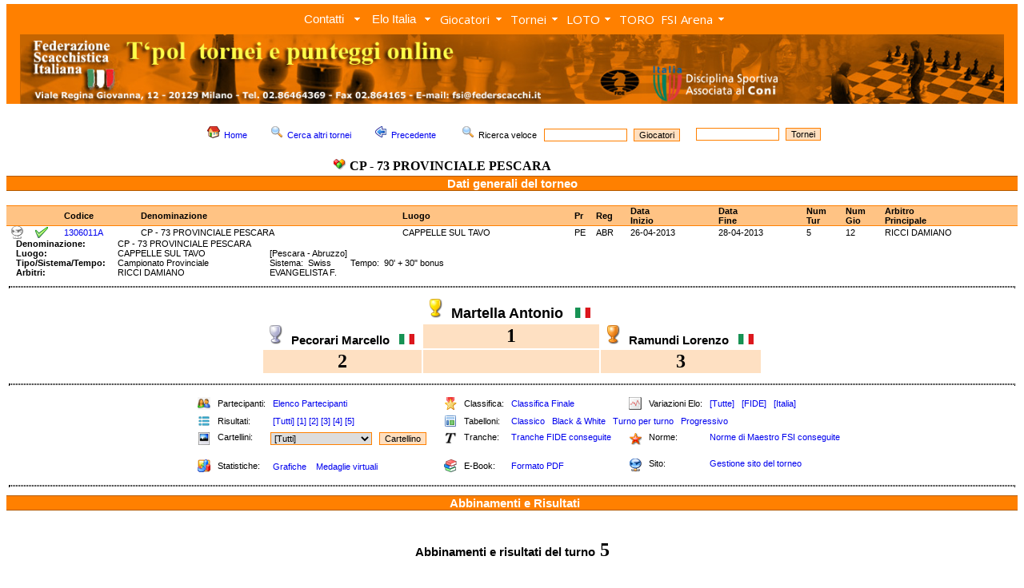

--- FILE ---
content_type: text/html; charset=UTF-8
request_url: http://www.torneionline.com/tornei_d.php?codice=1306011A&tipo=a&ord=u&sen=a&tux=5
body_size: 38906
content:
<html>

<head>
	<title>FSI - Federazione Scacchistica Italiana</title>
	<META NAME="keywords" CONTENT="chess, scacchi, echecs, jaque, games, gioco, ELO, ECO, photos, biographies, player, equipment, tournament, software, club, circoli, FSI, FIDE, CONI">
	<link rel="stylesheet" type="text/css" href="zen_st.css">
	<LINK REL="shortcut icon" HREF="https://www.federscacchi.it/favicon.ico">
		<link rel="stylesheet" href="trnomenu/mbcsmbmcp.css" type="text/css" />
		<link rel="stylesheet" type="text/css" href="https://fonts.googleapis.com/css?family=Open+Sans">


</head>

<body class="corpo" topmargin="5">

<!-- DHTML Menu Builder Loader Code START
<div id="dmbri" style="position:absolute;">
<img src="menu/dmb_i.gif" name="dmbif" width="1" height="1" border="0" alt="">
<img src="menu/dmb_m.gif" name="dmbjs" width="1" height="1" border="0" alt="">
</div>
<script language="JavaScript" type="text/javascript">
var rimPath=null;var rjsPath=null;var rPath2Root=null;function InitRelCode(){var iImg;var jImg;var tObj;if(!document.layers){iImg=document.images['dmbif'];jImg=document.images['dmbjs'];tObj=jImg;}else{tObj=document.layers['dmbri'];if(tObj){iImg=tObj.document.images['dmbif'];jImg=tObj.document.images['dmbjs'];}}if(!tObj){window.setTimeout("InitRelCode()",700);return false;}rimPath=_gp(iImg.src);rjsPath=_gp(jImg.src);rPath2Root=rjsPath+"../";return true;}function _purl(u){return xrep(xrep(u,"%%REP%%",rPath2Root),"\\","/");}function _fip(img){if(img.src.indexOf("%%REL%%")!=-1) img.src=rimPath+img.src.split("%%REL%%")[1];return img.src;}function _gp(p){return p.substr(0,p.lastIndexOf("/")+1);}function xrep(s,f,n){if(s) s=s.split(f).join(n);return s;}InitRelCode();
</script>
<script language="JavaScript" type="text/javascript">
function LoadMenus() {if(!rjsPath){window.setTimeout("LoadMenus()", 10);return false;}var navVer = navigator.appVersion;
if(navVer.substr(0,3) >= 4)
if((navigator.appName=="Netscape") && (parseInt(navigator.appVersion)==4)) {
document.write('<' + 'script language="JavaScript" type="text/javascript" src="' + rjsPath + 'nszen_menu.js"><\/script\>');
} else {
document.write('<' + 'script language="JavaScript" type="text/javascript" src="' + rjsPath + 'iezen_menu.js"><\/script\>');
}return true;}LoadMenus();</script>

DHTML Menu Builder Loader Code END -->

<!-- Easy button & menu maker - inizio -->

<div id="mbmcpebul_wrapper">
  <ul id="mbmcpebul_table" class="mbmcpebul_menulist css_menu">
  <li><div class="arrow buttonbg" style="width: 85px;"><a class="button_1">Contatti</a></div>
    <ul class="img_16">
    <li><a href="https://www.torneionline.com/elo_contatti.php?tipo=0" class="with_img_16" title=""><img src="trnomenu/mbico_mbmcp_1.png" alt="" />Contatti</a></li>
    <li class="separator"><div></div></li>
    <li><a href="https://www.torneionline.com/elo_notizie.php?tipo=0" class="with_img_16" title=""><img src="trnomenu/mbico_mbmcp_2.png" alt="" />Tutti i comunicati</a></li>
    <li class="separator"><div></div></li>
    <li><a href="https://www.federscacchi.it/" class="with_img_16" title=""><img src="trnomenu/mbico_mbmcp_3.png" alt="" />Sito FSI</a></li>
    <li><a href="https://www.arbitriscacchi.com/" class="with_img_15" title=""><img src="trnomenu/mbico_mbmcp_4.png" alt="" />Sito Settore Arbitrale</a></li>
    <li class="separator"><div></div></li>
    <li><a href="https://www.fide.com/" target="_blank" class="with_img_16" title=""><img src="trnomenu/mbico_mbmcp_5.png" alt="" />FIDE</a></li>
    <li><a href="https://www.europechess.org/" target="_blank" class="with_img_16" title=""><img src="trnomenu/mbico_mbmcp_6.png" alt="" />ECU</a></li>
    <li><a href="https://www.coni.it/it/" target="_blank" class="with_img_16" title=""><img src="trnomenu/mbico_mbmcp_7.png" alt="" />CONI</a></li>
    <li class="separator"><div></div></li>
    <li><a href="mailto:admin@torneionline.com" class="with_img_16" title=""><img src="trnomenu/mbico_mbmcp_8.png" alt="" />Email</a></li>
    <li><a href="https://www.torneionline.com/index.php" class="with_img_16" title=""><img src="trnomenu/mbico_mbmcp_9.png" alt="" />Home</a></li>
    </ul></li>
  <li><div class="arrow buttonbg"><a class="button_2">Elo Italia</a></div>
    <ul class="img_16">
    <li><a href="https://www.torneionline.com/elo_download.php?tipo=0" class="with_img_16" title=""><img src="trnomenu/mbico_mbmcp_10.png" alt="" />Download</a></li>
    <li><a href="https://www.torneionline.com/documentazione.php" class="with_img_16" title=""><img src="trnomenu/mbico_mbmcp_11.png" alt="" />Documentazione</a></li>
    </ul></li>
  <li><div class="arrow buttonbg" style="width: 88px;"><a>Giocatori</a></div>
    <ul class="img_16">
    <li><a href="https://www.torneionline.com/giocatori.php?tipo=0" class="with_img_16" title=""><img src="trnomenu/mbico_mbmcp_12.png" alt="" />Ricerca</a></li>
    <li><a href="https://www.torneionline.com/giocatori_raffronto.php?tipo=0" class="with_img_16" title=""><img src="trnomenu/mbico_mbmcp_13.png" alt="" />Raffronto</a></li>
    <li><a href="https://www.torneionline.com/giocatori_statistiche.php?tipo=0" class="with_img_16" title=""><img src="trnomenu/mbico_mbmcp_14.png" alt="" />Statistiche</a></li>
    </ul></li>
  <li><div class="arrow buttonbg" style="width: 69px;"><a>Tornei</a></div>
    <ul class="img_16">
    <li><a href="https://www.torneionline.com/tornei.php?tipo=0" class="with_img_16" title=""><img src="trnomenu/mbico_mbmcp_15.png" alt="" />Ricerca</a></li>
    <li><a href="https://www.torneionline.com/tornei_statistiche.php?tipo=0" class="with_img_16" title=""><img src="trnomenu/mbico_mbmcp_16.png" alt="" />Statistiche</a></li>
    </ul></li>
  <li><div class="arrow buttonbg" style="width: 65px;"><a>LOTO<br /></a></div>
    <ul class="img_16">
    <li><a href="https://www.torneionline.com/loto_tornei.php?tipo=0" class="with_img_16" title=""><img src="trnomenu/mbico_mbmcp_17.png" alt="" />Ricerca</a></li>
    <li><a href="https://www.torneionline.com/loto_documentazione.php" class="with_img_16" title=""><img src="trnomenu/mbico_mbmcp_18.png" alt="" />Documentazione</a></li>
    <li class="separator"><div></div></li>
    <li><a href="https://www.torneionline.com/loto.php" class="with_img_16" title=""><img src="trnomenu/mbico_mbmcp_19.png" alt="" />Home</a></li>
    </ul></li>
  <li><div class="buttonbg" style="width: 51px;"><a href="https://www.torneionline.com/toro/" class="button_6">TORO<br /></a></div></li>
  <li><div class="arrow buttonbg" style="width: 89px;"><a>FSI Arena</a></div>
    <ul class="img_16">
    <li><a href="https://www.premiumchess.net/" target="_blank" class="with_img_16" title=""><img src="trnomenu/mbico_mbmcp_20.png" alt="" />Home</a></li>
    <li><a href="https://www.premiumchess.net/" target="_blank" class="with_img_16" title=""><img src="trnomenu/mbico_mbmcp_21.png" alt="" />Elo Online FSI Arena</a></li>
    </ul></li>
  </ul>
</div>
<!-- Menus will work without this javascript file. It is used only for extra
     effects, improved usability, compatibility with very old web browsers
     and support for touch screen devices. -->
<script type="text/javascript" src="trnomenu/mbjsmbmcp.js"></script>
<!-- Easy button & menu maker - fine -->

<table cellpadding=0 cellspacing=0><tr><td></td></tr></table>

<div align="center">
<table  width=100% cellpadding=0 cellspacing=0>
	<tr>
		<td bgcolor=FF8000 align=center>

<script language="javascript">
   var altezza = window.screen.height;
   var larghezza = window.screen.width;
       if (larghezza == 800)
       {
            document.write("<a href=index.php><img class=nobrd src=img/zen_inte.jpg width=752></a>");
       }
       else if (larghezza == 1024)
       {
           document.write("<a href=index.php><img class=nobrd src=img/zen_inte.jpg width=978></a>");
       }
       else if (larghezza == 1440)
       {
           document.write("<a href=index.php><img class=nobrd src=img/zen_inte.jpg></a>");
       }
       else if (larghezza == 1280)
       {
           document.write("<a href=index.php><img class=nobrd src=img/zen_inte.jpg width=1230></a>");
       }
       else if (larghezza == 640)
       {
           document.write("<a href=index.php><img class=nobrd src=img/zen_inte.jpg width=590></a>");
       }
       else
       {
           document.write("<a href=index.php><img class=nobrd src=img/zen_inte.jpg></a>");
       }
</script>

<!--		<a href="index.php" ><img class="nobrd" src="img/zen_inte.jpg" style="margin-top:3;"></a> -->
		</td>
	</tr>
</table>
<table><tr><td></td></tr></table>
<CENTER>
	<TABLE cellSpacing=0 cellPadding=0 width=100% border=0 bgcolor=FFFFFF>
	</TABLE>
</CENTER>
	<CENTER>
		<TABLE cellSpacing=0 cellPadding=0 width=100% border=0 bgcolor=FFFFFF>
		<TR>
		<TD valign=top bgcolor=FFFFFF>

<!-- da qui in poi c'� il corpo centrale -->


			<BR>
			<CENTER>
			<table>
				<tr>
					<td>
			<FORM ACTION=giocatori.php METHOD=POST>
						<A HREF=index.php><IMG SRC=img/folder_home16.png hspace=5 border=0></A><SPAN class=tpolcorpo><A HREF=index.php>Home</A></SPAN>&nbsp;&nbsp;&nbsp;&nbsp;&nbsp;

						<A HREF=tornei.php?tipo=0><IMG SRC=img/viewmag16.png hspace=5 border=0></A><SPAN class=tpolcorpo><A HREF=tornei.php?tipo=0>Cerca altri tornei</A></SPAN>&nbsp;&nbsp;&nbsp;&nbsp;&nbsp;

						<a href="javascript:window.history.back();"><IMG SRC=img/back16.png hspace=5 border=0></a><SPAN class=tpolcorpo><a href="javascript:window.history.back();">Precedente</a>
						</SPAN>&nbsp;&nbsp;&nbsp;&nbsp;&nbsp;

						<IMG SRC=img/viewmag16.png hspace=5 border=0><SPAN class=tpolcorpo>Ricerca veloce &nbsp;&nbsp;</SPAN><INPUT class=tpolsearch TYPE="text" SIZE=15 NAME="nome">&nbsp;&nbsp;<INPUT TYPE=HIDDEN NAME=tipo VALUE=11><INPUT class=tpolsubmit TYPE="submit" VALUE="Giocatori">&nbsp;&nbsp;&nbsp;&nbsp;
			</FORM>
					</td>


					<td>
			<FORM ACTION=tornei.php METHOD=POST>
						<INPUT class=tpolsearch TYPE="text" SIZE=15 NAME="nome">&nbsp;&nbsp;<INPUT TYPE=HIDDEN NAME=tipo VALUE=2><INPUT class=tpolsubmit TYPE="submit" VALUE="Tornei">
			</FORM>
					</td>



				</tr>
				<tr>
					<td align=center>
						<IMG SRC=img/kdf16.png hspace=5><SPAN class=tpolcorpobigbig><B>CP - 73 PROVINCIALE PESCARA</B></SPAN>&nbsp;&nbsp;&nbsp;&nbsp;&nbsp;
					</td>
				</tr>
			</table>
			</CENTER>
			</FORM>
	<table width=100% cellpadding=0 cellspacing=0>
		<tr>
			<td class=tpoltitolobig>
					<SPAN class=tpolcorpoverybig><B><font color=FFFFFF><CENTER>Dati generali del torneo</CENTER></font></B></SPAN>
			</td>
		</tr>
	</table>		<BR>
			<table width=100% cellpadding=0 cellspacing=0>
			<tr>
				<td class=tpoltitolo><SPAN class=tpolcorpo><B>&nbsp;</B></SPAN></td>
				<td class=tpoltitolo><SPAN class=tpolcorpo><B>&nbsp;</B></SPAN></td>
				<td class=tpoltitolo><SPAN class=tpolcorpo><B>&nbsp;</B></SPAN></td>
				<td class=tpoltitolo><SPAN class=tpolcorpo><B>&nbsp;</B></SPAN></td>
				<td class=tpoltitolo><SPAN class=tpolcorpo><B>Codice</B></SPAN></td>
				<td class=tpoltitolo><SPAN class=tpolcorpo><B>Denominazione</B></SPAN></td>
				<td class=tpoltitolo><SPAN class=tpolcorpo><B>Luogo</B></SPAN></td>
				<td class=tpoltitolo><SPAN class=tpolcorpo><B>Pr</SPAN></td>
				<td class=tpoltitolo><SPAN class=tpolcorpo><B>Reg</SPAN></td>
				<td class=tpoltitolo><SPAN class=tpolcorpo><B>Data<BR>Inizio</B></SPAN></td>
				<td class=tpoltitolo><SPAN class=tpolcorpo><B>Data<BR>Fine</B></SPAN></td>
				<td class=tpoltitolo><SPAN class=tpolcorpo><B>Num<BR>Tur</B></SPAN></td>
				<td class=tpoltitolo><SPAN class=tpolcorpo><B>Num<BR>Gio</B></SPAN></td>
				<td class=tpoltitolo><SPAN class=tpolcorpo><B>Arbitro<BR>Principale</B></SPAN></td>
			</tr>			<tr>
				<td bgcolor=FFFFFF><SPAN class=tpolcorpo></SPAN></td>
				<td bgcolor=FFFFFF><SPAN class=tpolcorpo><A HREF=tornei_sito.php?codice=1306011A&tipo=a><IMG SRC=img/network_bn.png border=0 ALT="Aggiungi il link al sito del torneo"></A></SPAN></td>
				<td bgcolor=FFFFFF><SPAN class=tpolcorpo><IMG SRC=img/ok.png alt="Torneo con tutti i dati di dettaglio"></A></SPAN></td>
				<td bgcolor=FFFFFF><SPAN class=tpolcorpo></SPAN></td>
				<td bgcolor=FFFFFF><SPAN class=tpolcorpo><A HREF=tornei_d.php?codice=1306011A&tipo=c&ord=c&sen=a>1306011A</A></SPAN></td>
				<td bgcolor=FFFFFF><SPAN class=tpolcorpo>CP - 73 PROVINCIALE PESCARA</SPAN></td>
				<td bgcolor=FFFFFF><SPAN class=tpolcorpo>CAPPELLE SUL TAVO</SPAN></td>
				<td bgcolor=FFFFFF><SPAN class=tpolcorpo>PE</SPAN></td>
				<td bgcolor=FFFFFF><SPAN class=tpolcorpo>ABR</SPAN></td>
				<td bgcolor=FFFFFF><SPAN class=tpolcorpo>26-04-2013</SPAN></td>
				<td bgcolor=FFFFFF><SPAN class=tpolcorpo>28-04-2013</SPAN></td>
				<td bgcolor=FFFFFF><SPAN class=tpolcorpo>5</SPAN></td>
				<td bgcolor=FFFFFF><SPAN class=tpolcorpo>12</SPAN></td>
				<td bgcolor=FFFFFF><SPAN class=tpolcorpo>RICCI DAMIANO</SPAN></td>
			<tr>
		</table>
		<table cellpadding=0 cellspacing=0>

			<tr>
				<td>
					<SPAN class=tpolcorpo><B>&nbsp;&nbsp;&nbsp;&nbsp;Denominazione:</B>&nbsp;&nbsp;&nbsp;&nbsp;&nbsp;</SPAN>
				</td>
				<td>
					<SPAN class=tpolcorpo>CP - 73 PROVINCIALE PESCARA&nbsp;&nbsp;&nbsp;&nbsp;&nbsp;&nbsp;&nbsp;&nbsp;</SPAN>
				</td>
				<td>
					<SPAN class=tpolcorpo></SPAN>
				</td>
			</tr>

			<tr>
				<td>
					<SPAN class=tpolcorpo><B>&nbsp;&nbsp;&nbsp;&nbsp;Luogo:</B>&nbsp;&nbsp;&nbsp;&nbsp;&nbsp;</SPAN>
				</td>
				<td>
					<SPAN class=tpolcorpo>CAPPELLE SUL TAVO&nbsp;&nbsp;&nbsp;&nbsp;&nbsp;&nbsp;&nbsp;&nbsp;</SPAN>
				</td>
				<td>
					<SPAN class=tpolcorpo>[Pescara - Abruzzo]</SPAN>
				</td>
			</tr>

			<tr>
				<td>
					<SPAN class=tpolcorpo><B>&nbsp;&nbsp;&nbsp;&nbsp;Tipo/Sistema/Tempo:</B>&nbsp;&nbsp;&nbsp;&nbsp;&nbsp;</SPAN>
				</td>
				<td>
					<SPAN class=tpolcorpo>Campionato Provinciale&nbsp;&nbsp;&nbsp;&nbsp;&nbsp;&nbsp;&nbsp;&nbsp;</SPAN>
				</td>
				<td>
					<SPAN class=tpolcorpo>Sistema:&nbsp;&nbsp;Swiss&nbsp;&nbsp;&nbsp;&nbsp;&nbsp;&nbsp;&nbsp;&nbsp;Tempo:&nbsp;&nbsp;90' + 30" bonus</SPAN>
				</td>
			</tr>

			<tr>
				<td>
					<SPAN class=tpolcorpo><B>&nbsp;&nbsp;&nbsp;&nbsp;Arbitri:</B>&nbsp;&nbsp;&nbsp;&nbsp;&nbsp;</SPAN>
				</td>
				<td>
					<SPAN class=tpolcorpo>RICCI DAMIANO&nbsp;&nbsp;&nbsp;&nbsp;&nbsp;&nbsp;&nbsp;&nbsp;</SPAN>
				</td>
				<td>
					<SPAN class=tpolcorpo>EVANGELISTA F.</SPAN>
				</td>
			</tr>

		</table>

		<table width=100%>
			<tr><td><hr class=tpolhr></td></tr>
		</table>


					<table align=center>
						<tr>
							<td>
								<BR>
							</td>
							<td align=center>
								<IMG SRC=img/coppa_oro.png hspace=3>
								<SPAN class=tpolcorpoveryverybig><B>Martella Antonio         &nbsp;&nbsp;<IMG SRC=img/flags/ITA.png>&nbsp;&nbsp;</B></SPAN>
							</td>
							<td>
								<BR>
							</td>
						</tr>
						<tr>
							<td align=center>
								<IMG SRC=img/coppa_arg.png hspace=3>
								<SPAN class=tpolcorpoverybig><B>Pecorari Marcello        &nbsp;&nbsp;<IMG SRC=img/flags/ITA.png>&nbsp;&nbsp;</B></SPAN>
							</td>
							<td align=center bgcolor=FEE0C2>
								<FONT SIZE=5 FACE=verdana><B>1</B></FONT>
							</td>
							<td align=center>
								<IMG SRC=img/coppa_bro.png hspace=3>
								<SPAN class=tpolcorpoverybig><B>Ramundi Lorenzo          &nbsp;&nbsp;<IMG SRC=img/flags/ITA.png>&nbsp;&nbsp;</B></SPAN>
							</td>
						</tr>
						<tr>
							<td align=center  bgcolor=FEE0C2>
								<FONT SIZE=5 FACE=verdana><B>2</B></FONT>
							</td>
							<td bgcolor=FEE0C2>
								<BR>
							</td>
							<td align=center  bgcolor=FEE0C2>
								<FONT SIZE=5 FACE=verdana><B>3</B></FONT>
							</td>
						</tr>
					</table>

		<table width=100%>
			<tr><td><hr class=tpolhr></td></tr>
		</table>

			<table align=center>
				<tr>
					<td>&nbsp;&nbsp;&nbsp;<BR></td>
					<td class=tpolthin><SPAN class=tpolcorpo><IMG SRC=img/user16.png></SPAN></td>
					<td class=tpolthin><SPAN class=tpolcorpo>&nbsp;Partecipanti:</SPAN></td>
					<td class=tpolthin><SPAN class=tpolcorpo>&nbsp;<A HREF=tornei_d.php?codice=1306011A&tipo=p&ord=u&sen=a>Elenco Partecipanti</A></SPAN></td>
					<td>&nbsp;&nbsp;&nbsp;<BR></td>

					<td class=tpolthin><SPAN class=tpolcorpo><IMG SRC=img/stella.png></SPAN></td>

					<td class=tpolthin><SPAN class=tpolcorpo>&nbsp;Classifica:</SPAN></td>

					<td class=tpolthin><SPAN class=tpolcorpo>&nbsp;<A HREF=tornei_d.php?codice=1306011A&tipo=c&ord=c&sen=a>Classifica Finale</A></SPAN></td>

					<td>&nbsp;&nbsp;&nbsp;<BR></td>

					<td class=tpolthin><SPAN class=tpolcorpo><IMG SRC=img/log16.png></SPAN></td>

					<td class=tpolthin><SPAN class=tpolcorpo>&nbsp;Variazioni Elo:</SPAN></td>

					<td class=tpolthin>	<SPAN class=tpolcorpo>&nbsp;<A HREF=tornei_d.php?codice=1306011A&tipo=e&ord=u&sen=a&tipelo=a>[Tutte]</A>&nbsp;&nbsp;&nbsp;<A HREF=tornei_d.php?codice=1306011A&tipo=e&ord=u&sen=a&tipelo=f>[FIDE]</A>&nbsp;&nbsp;&nbsp;<A HREF=tornei_d.php?codice=1306011A&tipo=e&ord=u&sen=a&tipelo=i>[Italia]</A></SPAN></td>
				</tr>
				<tr>
					<td>&nbsp;&nbsp;&nbsp;<BR></td>
					<td class=tpolthin><SPAN class=tpolcorpo><IMG SRC=img/player16.png></SPAN></td>
					<td class=tpolthin><SPAN class=tpolcorpo>&nbsp;Risultati:</SPAN></td>
					<td class=tpolthin><SPAN class=tpolcorpo>
					&nbsp;<A HREF=tornei_d.php?codice=1306011A&tipo=a&ord=u&sen=a&tux=0>[Tutti]</A>&nbsp;<A HREF=tornei_d.php?codice=1306011A&tipo=a&ord=u&sen=a&tux=1>[1]</A>&nbsp;<A HREF=tornei_d.php?codice=1306011A&tipo=a&ord=u&sen=a&tux=2>[2]</A>&nbsp;<A HREF=tornei_d.php?codice=1306011A&tipo=a&ord=u&sen=a&tux=3>[3]</A>&nbsp;<A HREF=tornei_d.php?codice=1306011A&tipo=a&ord=u&sen=a&tux=4>[4]</A>&nbsp;<A HREF=tornei_d.php?codice=1306011A&tipo=a&ord=u&sen=a&tux=5>[5]</A>					</SPAN></td>
					<td>&nbsp;&nbsp;&nbsp;<BR></td>
					<td class=tpolthin><SPAN class=tpolcorpo><IMG SRC=img/zen_new.png></SPAN></td>
					<td class=tpolthin><SPAN class=tpolcorpo>&nbsp;Tabelloni:</SPAN></td>
					<td class=tpolthin colspan=5>
					<SPAN class=tpolcorpo>
					&nbsp;<A HREF=tornei_d.php?codice=1306011A&tipo=t&ord=u&sen=a>Classico</A>
					&nbsp;&nbsp;<A HREF=tornei_d.php?codice=1306011A&tipo=b&ord=u&sen=a>Black & White</A>
					&nbsp;&nbsp;<A HREF=tornei_d.php?codice=1306011A&tipo=m&ord=u&sen=a>Turno per turno</A>
					&nbsp;&nbsp;<A HREF=tornei_d.php?codice=1306011A&tipo=n&ord=u&sen=a>Progressivo</A>
					</SPAN></td>
				</tr>
				<tr>
					<td valign=top>&nbsp;&nbsp;&nbsp;<BR></td>
					<td valign=top class=tpolthin><SPAN class=tpolcorpo><IMG SRC=img/thumbnail.png></SPAN></td>
					<td valign=top class=tpolthin><SPAN class=tpolcorpo>&nbsp;Cartellini:</SPAN></td>
					<td valign=top class=tpolthin><SPAN class=tpolcorpo><FORM ACTION=tornei_d.php METHOD=POST><select name=gix class=tpolsearch><option class=tpolsearch value="0">[Tutti]<option class=tpolsearch value="6">Camplese Francesco       <option class=tpolsearch value="11">Delli Castelli Paola     <option class=tpolsearch value="10">Di Gregorio Romeo        <option class=tpolsearch value="2">Martella Antonio         <option class=tpolsearch value="8">Marvulli Michele         <option class=tpolsearch value="7">Orfini Nicolo'           <option class=tpolsearch value="1">Pecorari Marcello        <option class=tpolsearch value="12">Perilli Carmelita        <option class=tpolsearch value="5">Ramundi Claudia          <option class=tpolsearch value="4">Ramundi Lorenzo          <option class=tpolsearch value="9">Santamaita Fabrizio      <option class=tpolsearch value="3">Scurti Gino              </select>&nbsp;&nbsp;&nbsp;<INPUT TYPE=HIDDEN NAME=codice VALUE=1306011A><INPUT TYPE=HIDDEN NAME=tipo VALUE=g><INPUT TYPE=HIDDEN NAME=ord VALUE=u><INPUT TYPE=HIDDEN NAME=sen VALUE=a><INPUT class=tpolsubmit TYPE=submit VALUE=Cartellino>					</SPAN></td>
					<td valign=top>&nbsp;&nbsp;&nbsp;<BR></td>
					<td valign=top class=tpolthin><SPAN class=tpolcorpo><IMG SRC=img/text16.gif></SPAN></td>
					<td valign=top class=tpolthin><SPAN class=tpolcorpo>&nbsp;Tranche:</SPAN></td>
					<td valign=top class=tpolthin><SPAN class=tpolcorpo>&nbsp;<A HREF=tornei_d.php?codice=1306011A&tipo=h&ord=u&sen=a>Tranche FIDE conseguite</A></SPAN></td>

					<td valign=top>&nbsp;&nbsp;&nbsp;<BR></td>
					<td valign=top class=tpolthin><SPAN class=tpolcorpo><IMG SRC=img/mozilla.png></SPAN></td>
					<td valign=top class=tpolthin><SPAN class=tpolcorpo>&nbsp;Norme:</SPAN></td>
					<td valign=top class=tpolthin><SPAN class=tpolcorpo>&nbsp;<A HREF=tornei_d.php?codice=1306011A&tipo=w&ord=u&sen=a>Norme di Maestro FSI conseguite</A>


				</tr>
				<tr>
					<td>&nbsp;&nbsp;&nbsp;<BR></td>
					<td class=tpolthin><SPAN class=tpolcorpo><IMG SRC=img/kchart16.png></SPAN></td>
					<td class=tpolthin><SPAN class=tpolcorpo>&nbsp;Statistiche:</SPAN></td>
					<td class=tpolthin><SPAN class=tpolcorpo>&nbsp;<A HREF=tornei_d.php?codice=1306011A&tipo=s&ord=u&sen=a>Grafiche</A></SPAN>
					&nbsp;&nbsp;<SPAN class=tpolcorpo><A HREF=tornei_d.php?codice=1306011A&tipo=q&ord=u&sen=a>Medaglie virtuali</A></SPAN>
					</td>
					<td>&nbsp;&nbsp;&nbsp;<BR></td>
					<td class=tpolthin><SPAN class=tpolcorpo><IMG SRC=img/bookcase.png></SPAN></td>
					<td class=tpolthin><SPAN class=tpolcorpo>&nbsp;E-Book:</SPAN></td>
					<td class=tpolthin><SPAN class=tpolcorpo>&nbsp;<A HREF=book.php?codice=1306011A>Formato PDF</A></SPAN></td>
					<td valign=top>&nbsp;&nbsp;&nbsp;<BR></td>
					<td valign=top class=tpolthin><SPAN class=tpolcorpo><IMG SRC=img/network.png></SPAN></td>
					<td valign=top class=tpolthin><SPAN class=tpolcorpo>&nbsp;Sito:</SPAN></td>
					<td valign=top class=tpolthin><SPAN class=tpolcorpo>&nbsp;<A HREF=tornei_sito.php?codice=1306011A&tipo=a>Gestione sito del torneo</A>
					</SPAN></td>
				</tr>
			</table>
		<table width=100%><tr><td><hr class=tpolhr></td></tr></table>






































	<table width=100% cellpadding=0 cellspacing=0>
		<tr>
			<td class=tpoltitolobigcenter>
					<SPAN class=tpolcorpoverybig><B>&nbsp;&nbsp;<font color=FFFFFF>Abbinamenti e Risultati</font></B></SPAN>
			</td>
		</tr>
	</table>	<BR><BR>
	<table width=100% cellpadding=0 cellspacing=0>
		<tr>
			<td>
					<SPAN class=tpolcorpoverybig><CENTER><B>Abbinamenti e risultati del turno</B></SPAN><FONT SIZE=5 FACE=verdana><B> 5</B></CENTER></SPAN>
			</td>
		</tr>
	</table>		<BR>
		<table cellpadding=0 cellspacing=0 align=center>
			<tr>
				<td class=tpoltitolo valign=top><SPAN class=tpolcorpo><B><BR></B></SPAN></td>
				<td class=tpoltitolo valign=top><SPAN class=tpolcorpo><B>Sc</B></SPAN></td>
				<td class=tpoltitolo valign=top><SPAN class=tpolcorpo><B>Num</B></SPAN></td>
				<td class=tpoltitolo valign=top><SPAN class=tpolcorpo><B><BR></B></SPAN></td>
				<td class=tpoltitolo valign=top><SPAN class=tpolcorpo><B>&nbsp;Cat</B></SPAN></td>
				<td class=tpoltitolo valign=top><SPAN class=tpolcorpo><B>&nbsp;Bianco</B></SPAN></td>
				<td class=tpoltitolo valign=top><SPAN class=tpolcorpo><B>&nbsp;Pun</B></SPAN></td>
				<td class=tpoltitolo valign=top><SPAN class=tpolcorpo><B>&nbsp;Fed</B></SPAN></td>
				<td class=tpoltitolo valign=top><SPAN class=tpolcorpo><B>&nbsp;Elo</B></SPAN></td>
				<td class=tpoltitolo valign=top><SPAN class=tpolcorpo><B>Num</B></SPAN></td>
				<td class=tpoltitolo valign=top><SPAN class=tpolcorpo><B><BR></B></SPAN></td>
				<td class=tpoltitolo valign=top><SPAN class=tpolcorpo><B>&nbsp;Cat</B></SPAN></td>
				<td class=tpoltitolo valign=top><SPAN class=tpolcorpo><B>&nbsp;Nero</B></SPAN></td>
				<td class=tpoltitolo valign=top><SPAN class=tpolcorpo><B>&nbsp;Pun</B></SPAN></td>
				<td class=tpoltitolo valign=top><SPAN class=tpolcorpo><B>&nbsp;Fed</B></SPAN></td>
				<td class=tpoltitolo valign=top><SPAN class=tpolcorpo><B>&nbsp;Elo</B></SPAN></td>
				<td class=tpoltitolo valign=top colspan=4><SPAN class=tpolcorpo><B>&nbsp;Risultato</B></SPAN></td>
			</tr>
		<tr>
			<td class=tpolthin bgcolor=FFFFFF><SPAN class=tpolcorpo>&nbsp;</SPAN></td>
			<td class=tpolthin bgcolor=FFFFFF><SPAN class=tpolcorpo>&nbsp;1&nbsp;</SPAN></td>
			<td class=tpolthinleft bgcolor=FFFFFF><SPAN class=tpolcorpo>&nbsp;10&nbsp;</SPAN></td>
			<td class=tpolthin bgcolor=FFFFFF><SPAN class=tpolcorpo>&nbsp;<IMG SRC=img/flags/ITA.png>&nbsp;<A HREF=giocatori_d.php?progre=11674&tipo=a><IMG SRC=img/personal16.png border=0 	title="Dati anagrafici"></A>&nbsp;</SPAN></td>
			<td class=tpolthin bgcolor=FFFFFF><SPAN class=tpolcorpo>&nbsp;NC&nbsp;</SPAN></td>
			<td class=tpolthin bgcolor=FFFFFF><SPAN class=tpolcorpo>&nbsp;<A HREF=tornei_d.php?codice=1306011A&gix=10&tipo=g&ord=u&sen=a title=Cartellino>Di Gregorio Romeo        </A>&nbsp;</SPAN></td>
			<td class=tpolthin bgcolor=FFFFFF><SPAN class=tpolcorpo>&nbsp;2.5&nbsp;</SPAN></td>
			<td class=tpolthin bgcolor=FFFFFF><SPAN class=tpolcorpo>&nbsp;ITA&nbsp;</SPAN></td>
			<td class=tpolthin bgcolor=FFFFFF><SPAN class=tpolcorpo>&nbsp;1467&nbsp;</SPAN></td>
			<td class=tpolthinleft bgcolor=FFFFFF><SPAN class=tpolcorpo>&nbsp;1&nbsp;</SPAN></td>
			<td class=tpolthin bgcolor=FFFFFF><SPAN class=tpolcorpo>&nbsp;<IMG SRC=img/flags/ITA.png>&nbsp;<A HREF=giocatori_d.php?progre=25854&tipo=a><IMG SRC=img/personal16.png border=0 	title="Dati anagrafici"></A>&nbsp;</SPAN></td>
			<td class=tpolthin bgcolor=FFFFFF><SPAN class=tpolcorpo>&nbsp;CM&nbsp;</SPAN></td>
			<td class=tpolthin bgcolor=FFFFFF><SPAN class=tpolcorpo>&nbsp;<A HREF=tornei_d.php?codice=1306011A&gix=1&tipo=g&ord=u&sen=a title=Cartellino>Pecorari Marcello        </A>&nbsp;</SPAN></td>
			<td class=tpolthin bgcolor=FFFFFF><SPAN class=tpolcorpo>&nbsp;3&nbsp;</SPAN></td>
			<td class=tpolthin bgcolor=FFFFFF><SPAN class=tpolcorpo>&nbsp;ITA&nbsp;</SPAN></td>
			<td class=tpolthin bgcolor=FFFFFF><SPAN class=tpolcorpo>&nbsp;2086&nbsp;</SPAN></td>
			<td class=tpolthinleft bgcolor=FFFFFF><SPAN class=tpolcorpo><B>&nbsp;½&nbsp;</B></SPAN></td>
			<td class=tpolthin bgcolor=FFFFFF><SPAN class=tpolcorpo><B>&nbsp;-&nbsp;</B></SPAN></td>
			<td class=tpolthinright bgcolor=FFFFFF><SPAN class=tpolcorpo><B>&nbsp;½&nbsp;</B></SPAN></td>
			<td class=tpolthin bgcolor=FFFFFF><SPAN class=tpolcorpo>&nbsp;&nbsp;</SPAN></td>
		</tr>		<tr>
			<td class=tpolthin bgcolor=FFECD9><SPAN class=tpolcorpo>&nbsp;</SPAN></td>
			<td class=tpolthin bgcolor=FFECD9><SPAN class=tpolcorpo>&nbsp;2&nbsp;</SPAN></td>
			<td class=tpolthinleft bgcolor=FFECD9><SPAN class=tpolcorpo>&nbsp;2&nbsp;</SPAN></td>
			<td class=tpolthin bgcolor=FFECD9><SPAN class=tpolcorpo>&nbsp;<IMG SRC=img/flags/ITA.png>&nbsp;<A HREF=giocatori_d.php?progre=20988&tipo=a><IMG SRC=img/personal16.png border=0 	title="Dati anagrafici"></A>&nbsp;</SPAN></td>
			<td class=tpolthin bgcolor=FFECD9><SPAN class=tpolcorpo>&nbsp;1N&nbsp;</SPAN></td>
			<td class=tpolthin bgcolor=FFECD9><SPAN class=tpolcorpo>&nbsp;<A HREF=tornei_d.php?codice=1306011A&gix=2&tipo=g&ord=u&sen=a title=Cartellino>Martella Antonio         </A>&nbsp;</SPAN></td>
			<td class=tpolthin bgcolor=FFECD9><SPAN class=tpolcorpo>&nbsp;2.5&nbsp;</SPAN></td>
			<td class=tpolthin bgcolor=FFECD9><SPAN class=tpolcorpo>&nbsp;ITA&nbsp;</SPAN></td>
			<td class=tpolthin bgcolor=FFECD9><SPAN class=tpolcorpo>&nbsp;1910&nbsp;</SPAN></td>
			<td class=tpolthinleft bgcolor=FFECD9><SPAN class=tpolcorpo>&nbsp;5&nbsp;</SPAN></td>
			<td class=tpolthin bgcolor=FFECD9><SPAN class=tpolcorpo>&nbsp;<IMG SRC=img/flags/ITA.png>&nbsp;<A HREF=giocatori_d.php?progre=28394&tipo=a><IMG SRC=img/woman16.png border=0 title="Dati anagrafici"></A>&nbsp;</SPAN></td>
			<td class=tpolthin bgcolor=FFECD9><SPAN class=tpolcorpo>&nbsp;2N&nbsp;</SPAN></td>
			<td class=tpolthin bgcolor=FFECD9><SPAN class=tpolcorpo>&nbsp;<A HREF=tornei_d.php?codice=1306011A&gix=5&tipo=g&ord=u&sen=a title=Cartellino>Ramundi Claudia          </A>&nbsp;</SPAN></td>
			<td class=tpolthin bgcolor=FFECD9><SPAN class=tpolcorpo>&nbsp;2.5&nbsp;</SPAN></td>
			<td class=tpolthin bgcolor=FFECD9><SPAN class=tpolcorpo>&nbsp;ITA&nbsp;</SPAN></td>
			<td class=tpolthin bgcolor=FFECD9><SPAN class=tpolcorpo>&nbsp;1581&nbsp;</SPAN></td>
			<td class=tpolthinleft bgcolor=FFECD9><SPAN class=tpolcorpo><B>&nbsp;1&nbsp;</B></SPAN></td>
			<td class=tpolthin bgcolor=FFECD9><SPAN class=tpolcorpo><B>&nbsp;-&nbsp;</B></SPAN></td>
			<td class=tpolthinright bgcolor=FFECD9><SPAN class=tpolcorpo><B>&nbsp;0&nbsp;</B></SPAN></td>
			<td class=tpolthin bgcolor=FFECD9><SPAN class=tpolcorpo>&nbsp;&nbsp;</SPAN></td>
		</tr>		<tr>
			<td class=tpolthin bgcolor=FFFFFF><SPAN class=tpolcorpo>&nbsp;</SPAN></td>
			<td class=tpolthin bgcolor=FFFFFF><SPAN class=tpolcorpo>&nbsp;3&nbsp;</SPAN></td>
			<td class=tpolthinleft bgcolor=FFFFFF><SPAN class=tpolcorpo>&nbsp;4&nbsp;</SPAN></td>
			<td class=tpolthin bgcolor=FFFFFF><SPAN class=tpolcorpo>&nbsp;<IMG SRC=img/flags/ITA.png>&nbsp;<A HREF=giocatori_d.php?progre=28395&tipo=a><IMG SRC=img/personal16.png border=0 	title="Dati anagrafici"></A>&nbsp;</SPAN></td>
			<td class=tpolthin bgcolor=FFFFFF><SPAN class=tpolcorpo>&nbsp;2N&nbsp;</SPAN></td>
			<td class=tpolthin bgcolor=FFFFFF><SPAN class=tpolcorpo>&nbsp;<A HREF=tornei_d.php?codice=1306011A&gix=4&tipo=g&ord=u&sen=a title=Cartellino>Ramundi Lorenzo          </A>&nbsp;</SPAN></td>
			<td class=tpolthin bgcolor=FFFFFF><SPAN class=tpolcorpo>&nbsp;2.5&nbsp;</SPAN></td>
			<td class=tpolthin bgcolor=FFFFFF><SPAN class=tpolcorpo>&nbsp;ITA&nbsp;</SPAN></td>
			<td class=tpolthin bgcolor=FFFFFF><SPAN class=tpolcorpo>&nbsp;1649&nbsp;</SPAN></td>
			<td class=tpolthinleft bgcolor=FFFFFF><SPAN class=tpolcorpo>&nbsp;7&nbsp;</SPAN></td>
			<td class=tpolthin bgcolor=FFFFFF><SPAN class=tpolcorpo>&nbsp;<IMG SRC=img/flags/ITA.png>&nbsp;<A HREF=giocatori_d.php?progre=24511&tipo=a><IMG SRC=img/personal16.png border=0 	title="Dati anagrafici"></A>&nbsp;</SPAN></td>
			<td class=tpolthin bgcolor=FFFFFF><SPAN class=tpolcorpo>&nbsp;3N&nbsp;</SPAN></td>
			<td class=tpolthin bgcolor=FFFFFF><SPAN class=tpolcorpo>&nbsp;<A HREF=tornei_d.php?codice=1306011A&gix=7&tipo=g&ord=u&sen=a title=Cartellino>Orfini Nicolo'           </A>&nbsp;</SPAN></td>
			<td class=tpolthin bgcolor=FFFFFF><SPAN class=tpolcorpo>&nbsp;2&nbsp;</SPAN></td>
			<td class=tpolthin bgcolor=FFFFFF><SPAN class=tpolcorpo>&nbsp;ITA&nbsp;</SPAN></td>
			<td class=tpolthin bgcolor=FFFFFF><SPAN class=tpolcorpo>&nbsp;1531&nbsp;</SPAN></td>
			<td class=tpolthinleft bgcolor=FFFFFF><SPAN class=tpolcorpo><B>&nbsp;½&nbsp;</B></SPAN></td>
			<td class=tpolthin bgcolor=FFFFFF><SPAN class=tpolcorpo><B>&nbsp;-&nbsp;</B></SPAN></td>
			<td class=tpolthinright bgcolor=FFFFFF><SPAN class=tpolcorpo><B>&nbsp;½&nbsp;</B></SPAN></td>
			<td class=tpolthin bgcolor=FFFFFF><SPAN class=tpolcorpo>&nbsp;&nbsp;</SPAN></td>
		</tr>		<tr>
			<td class=tpolthin bgcolor=FFECD9><SPAN class=tpolcorpo>&nbsp;</SPAN></td>
			<td class=tpolthin bgcolor=FFECD9><SPAN class=tpolcorpo>&nbsp;4&nbsp;</SPAN></td>
			<td class=tpolthinleft bgcolor=FFECD9><SPAN class=tpolcorpo>&nbsp;6&nbsp;</SPAN></td>
			<td class=tpolthin bgcolor=FFECD9><SPAN class=tpolcorpo>&nbsp;<IMG SRC=img/flags/ITA.png>&nbsp;<A HREF=giocatori_d.php?progre=5700&tipo=a><IMG SRC=img/personal16.png border=0 	title="Dati anagrafici"></A>&nbsp;</SPAN></td>
			<td class=tpolthin bgcolor=FFECD9><SPAN class=tpolcorpo>&nbsp;3N&nbsp;</SPAN></td>
			<td class=tpolthin bgcolor=FFECD9><SPAN class=tpolcorpo>&nbsp;<A HREF=tornei_d.php?codice=1306011A&gix=6&tipo=g&ord=u&sen=a title=Cartellino>Camplese Francesco       </A>&nbsp;</SPAN></td>
			<td class=tpolthin bgcolor=FFECD9><SPAN class=tpolcorpo>&nbsp;2&nbsp;</SPAN></td>
			<td class=tpolthin bgcolor=FFECD9><SPAN class=tpolcorpo>&nbsp;ITA&nbsp;</SPAN></td>
			<td class=tpolthin bgcolor=FFECD9><SPAN class=tpolcorpo>&nbsp;1551&nbsp;</SPAN></td>
			<td class=tpolthinleft bgcolor=FFECD9><SPAN class=tpolcorpo>&nbsp;8&nbsp;</SPAN></td>
			<td class=tpolthin bgcolor=FFECD9><SPAN class=tpolcorpo>&nbsp;<IMG SRC=img/flags/ITA.png>&nbsp;<A HREF=giocatori_d.php?progre=21145&tipo=a><IMG SRC=img/personal16.png border=0 	title="Dati anagrafici"></A>&nbsp;</SPAN></td>
			<td class=tpolthin bgcolor=FFECD9><SPAN class=tpolcorpo>&nbsp;NC&nbsp;</SPAN></td>
			<td class=tpolthin bgcolor=FFECD9><SPAN class=tpolcorpo>&nbsp;<A HREF=tornei_d.php?codice=1306011A&gix=8&tipo=g&ord=u&sen=a title=Cartellino>Marvulli Michele         </A>&nbsp;</SPAN></td>
			<td class=tpolthin bgcolor=FFECD9><SPAN class=tpolcorpo>&nbsp;2&nbsp;</SPAN></td>
			<td class=tpolthin bgcolor=FFECD9><SPAN class=tpolcorpo>&nbsp;ITA&nbsp;</SPAN></td>
			<td class=tpolthin bgcolor=FFECD9><SPAN class=tpolcorpo>&nbsp;1492&nbsp;</SPAN></td>
			<td class=tpolthinleft bgcolor=FFECD9><SPAN class=tpolcorpo><B>&nbsp;0&nbsp;</B></SPAN></td>
			<td class=tpolthin bgcolor=FFECD9><SPAN class=tpolcorpo><B>&nbsp;-&nbsp;</B></SPAN></td>
			<td class=tpolthinright bgcolor=FFECD9><SPAN class=tpolcorpo><B>&nbsp;1&nbsp;</B></SPAN></td>
			<td class=tpolthin bgcolor=FFECD9><SPAN class=tpolcorpo>&nbsp;&nbsp;</SPAN></td>
		</tr>		<tr>
			<td class=tpolthin bgcolor=FFFFFF><SPAN class=tpolcorpo>&nbsp;</SPAN></td>
			<td class=tpolthin bgcolor=FFFFFF><SPAN class=tpolcorpo>&nbsp;5&nbsp;</SPAN></td>
			<td class=tpolthinleft bgcolor=FFFFFF><SPAN class=tpolcorpo>&nbsp;11&nbsp;</SPAN></td>
			<td class=tpolthin bgcolor=FFFFFF><SPAN class=tpolcorpo>&nbsp;<IMG SRC=img/flags/ITA.png>&nbsp;<A HREF=giocatori_d.php?progre=11249&tipo=a><IMG SRC=img/woman16.png border=0 title="Dati anagrafici"></A>&nbsp;</SPAN></td>
			<td class=tpolthin bgcolor=FFFFFF><SPAN class=tpolcorpo>&nbsp;NC&nbsp;</SPAN></td>
			<td class=tpolthin bgcolor=FFFFFF><SPAN class=tpolcorpo>&nbsp;<A HREF=tornei_d.php?codice=1306011A&gix=11&tipo=g&ord=u&sen=a title=Cartellino>Delli Castelli Paola     </A>&nbsp;</SPAN></td>
			<td class=tpolthin bgcolor=FFFFFF><SPAN class=tpolcorpo>&nbsp;1.5&nbsp;</SPAN></td>
			<td class=tpolthin bgcolor=FFFFFF><SPAN class=tpolcorpo>&nbsp;ITA&nbsp;</SPAN></td>
			<td class=tpolthin bgcolor=FFFFFF><SPAN class=tpolcorpo>&nbsp;1428&nbsp;</SPAN></td>
			<td class=tpolthinleft bgcolor=FFFFFF><SPAN class=tpolcorpo>&nbsp;9&nbsp;</SPAN></td>
			<td class=tpolthin bgcolor=FFFFFF><SPAN class=tpolcorpo>&nbsp;<IMG SRC=img/flags/ITA.png>&nbsp;<A HREF=giocatori_d.php?progre=30664&tipo=a><IMG SRC=img/personal16.png border=0 	title="Dati anagrafici"></A>&nbsp;</SPAN></td>
			<td class=tpolthin bgcolor=FFFFFF><SPAN class=tpolcorpo>&nbsp;NC&nbsp;</SPAN></td>
			<td class=tpolthin bgcolor=FFFFFF><SPAN class=tpolcorpo>&nbsp;<A HREF=tornei_d.php?codice=1306011A&gix=9&tipo=g&ord=u&sen=a title=Cartellino>Santamaita Fabrizio      </A>&nbsp;</SPAN></td>
			<td class=tpolthin bgcolor=FFFFFF><SPAN class=tpolcorpo>&nbsp;2&nbsp;</SPAN></td>
			<td class=tpolthin bgcolor=FFFFFF><SPAN class=tpolcorpo>&nbsp;ITA&nbsp;</SPAN></td>
			<td class=tpolthin bgcolor=FFFFFF><SPAN class=tpolcorpo>&nbsp;1476&nbsp;</SPAN></td>
			<td class=tpolthinleft bgcolor=FFFFFF><SPAN class=tpolcorpo><B>&nbsp;1&nbsp;</B></SPAN></td>
			<td class=tpolthin bgcolor=FFFFFF><SPAN class=tpolcorpo><B>&nbsp;-&nbsp;</B></SPAN></td>
			<td class=tpolthinright bgcolor=FFFFFF><SPAN class=tpolcorpo><B>&nbsp;0&nbsp;</B></SPAN></td>
			<td class=tpolthin bgcolor=FFFFFF><SPAN class=tpolcorpo>&nbsp;&nbsp;</SPAN></td>
		</tr>		<tr>
			<td class=tpolthin bgcolor=FFECD9><SPAN class=tpolcorpo>&nbsp;</SPAN></td>
			<td class=tpolthin bgcolor=FFECD9><SPAN class=tpolcorpo>&nbsp;6&nbsp;</SPAN></td>
			<td class=tpolthinleft bgcolor=FFECD9><SPAN class=tpolcorpo>&nbsp;12&nbsp;</SPAN></td>
			<td class=tpolthin bgcolor=FFECD9><SPAN class=tpolcorpo>&nbsp;<IMG SRC=img/flags/ITA.png>&nbsp;<A HREF=giocatori_d.php?progre=26173&tipo=a><IMG SRC=img/woman16.png border=0 title="Dati anagrafici"></A>&nbsp;</SPAN></td>
			<td class=tpolthin bgcolor=FFECD9><SPAN class=tpolcorpo>&nbsp;NC&nbsp;</SPAN></td>
			<td class=tpolthin bgcolor=FFECD9><SPAN class=tpolcorpo>&nbsp;<A HREF=tornei_d.php?codice=1306011A&gix=12&tipo=g&ord=u&sen=a title=Cartellino>Perilli Carmelita        </A>&nbsp;</SPAN></td>
			<td class=tpolthin bgcolor=FFECD9><SPAN class=tpolcorpo>&nbsp;0.5&nbsp;</SPAN></td>
			<td class=tpolthin bgcolor=FFECD9><SPAN class=tpolcorpo>&nbsp;ITA&nbsp;</SPAN></td>
			<td class=tpolthin bgcolor=FFECD9><SPAN class=tpolcorpo>&nbsp;1425&nbsp;</SPAN></td>
			<td class=tpolthinleft bgcolor=FFECD9><SPAN class=tpolcorpo>&nbsp;3&nbsp;</SPAN></td>
			<td class=tpolthin bgcolor=FFECD9><SPAN class=tpolcorpo>&nbsp;<IMG SRC=img/flags/ITA.png>&nbsp;<A HREF=giocatori_d.php?progre=31602&tipo=a><IMG SRC=img/personal16.png border=0 	title="Dati anagrafici"></A>&nbsp;</SPAN></td>
			<td class=tpolthin bgcolor=FFECD9><SPAN class=tpolcorpo>&nbsp;2N&nbsp;</SPAN></td>
			<td class=tpolthin bgcolor=FFECD9><SPAN class=tpolcorpo>&nbsp;<A HREF=tornei_d.php?codice=1306011A&gix=3&tipo=g&ord=u&sen=a title=Cartellino>Scurti Gino              </A>&nbsp;</SPAN></td>
			<td class=tpolthin bgcolor=FFECD9><SPAN class=tpolcorpo>&nbsp;1&nbsp;</SPAN></td>
			<td class=tpolthin bgcolor=FFECD9><SPAN class=tpolcorpo>&nbsp;ITA&nbsp;</SPAN></td>
			<td class=tpolthin bgcolor=FFECD9><SPAN class=tpolcorpo>&nbsp;1671&nbsp;</SPAN></td>
			<td class=tpolthinleft bgcolor=FFECD9><SPAN class=tpolcorpo><B>&nbsp;0&nbsp;</B></SPAN></td>
			<td class=tpolthin bgcolor=FFECD9><SPAN class=tpolcorpo><B>&nbsp;-&nbsp;</B></SPAN></td>
			<td class=tpolthinright bgcolor=FFECD9><SPAN class=tpolcorpo><B>&nbsp;1&nbsp;</B></SPAN></td>
			<td class=tpolthin bgcolor=FFECD9><SPAN class=tpolcorpo>&nbsp;&nbsp;</SPAN></td>
		</tr>		</table>

























	<BR><BR>

<!-- si arriva dalla zona centrale ... -->
				</td>
			</TR>
		</TABLE>

	<CENTER>
	<TABLE cellSpacing=0 cellPadding=0 width=100% border=0 bgcolor=FFFFFF>
  		<TR bgColor=00487D>
		   	<TD align=left colSpan=9 height=1></TD>
  		</TR>
		<TR>
			<TD WIDTH=5 HEIGHT=10></TD>
			<TD align=left width=220 height=10 bgcolor=B35A00></TD>
		   	<TD align=left width=1 bgColor=00487D></TD>
		   	<TD WIDTH=10 bgcolor=FFC080></TD>
		   	<TD align=center bgcolor=FFC080>

			</TD>
		   	<TD WIDTH=10 bgcolor=FFC080></TD>
		   	<TD align=left width=1 bgColor=00487D></TD>
			<TD align=left width=220 height=10 bgcolor=B35A00></TD>
			<TD WIDTH=5 HEIGHT=10></TD>
		</TR>
  		<TR bgColor=00487D>
		   	<TD align=left colSpan=9 height=1></TD>
  		</TR>
 		<TR>
			<TD colspan=9 class=corpo>
			<CENTER>
			<a href=https://www.federscacchi.it/doc_vari/MINF_Informativa_Privacy.pdf>Informativa Privacy</A>
			</CENTER>
		</TR>

	</TABLE>
	</CENTER>
	<BR><BR>